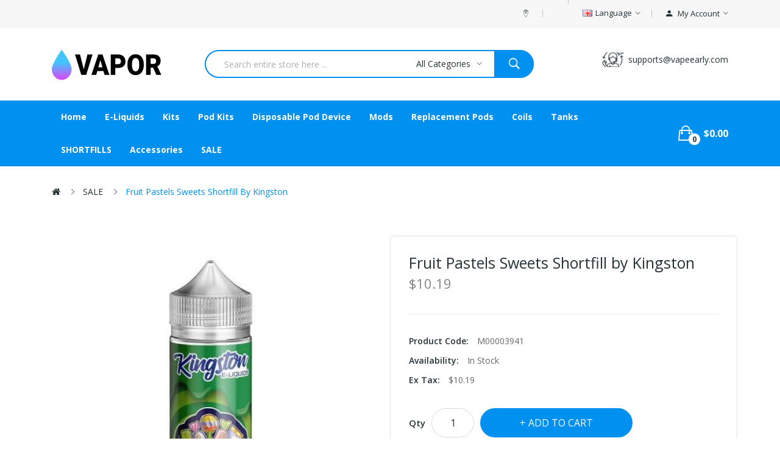

--- FILE ---
content_type: text/html; charset=utf-8
request_url: https://www.vapeearly.com/sale/fruit-pastels-sweets-shortfill-by-kingston
body_size: 12410
content:
<!DOCTYPE html>
<!--[if IE]><![endif]-->
<!--[if IE 8 ]><html dir="ltr" lang="en" class="ie8"><![endif]-->
<!--[if IE 9 ]><html dir="ltr" lang="en" class="ie9"><![endif]-->
<!--[if (gt IE 9)|!(IE)]><!-->
<html dir="ltr" lang="en">
<!--<![endif]-->
<head prefix="og:http://ogp.me/ns# fb:http://ogp.me/ns/fb# product:http://ogp.me/ns/product#">
<meta charset="UTF-8" />
<meta name="viewport" content="width=device-width, initial-scale=1">
<meta http-equiv="X-UA-Compatible" content="IE=edge">
<title>Fruit Pastels Sweets Shortfill by Kingston</title>
<base href="https://www.vapeearly.com/" />
<meta name="description" content="Fruit Pastels Shortfill 100ml E liquid by Kingston Try the irresistible taste of a childhood favourite. A chewy, fruity-flavoured sweet bottled up.  This e liquid is 70VG and 30PG, It gives the best result when used with subohm kits. Each 100ml shortfil" />
<meta name="keywords" content="Fruit Pastels Sweets Shortfill by Kingston, DISPOSABLE VAPE, VAPE KITS, VAPE POD KITS, VAPE COILS, VAPE PODS, VAPE TANKS, VAPE MODS, VAPE ACCESSORIES, E-LIQUIDS, SHORTFILLS" />
<link href="catalog/view/javascript/bootstrap/css/bootstrap.min.css" rel="stylesheet" media="screen" />
<link href="catalog/view/javascript/jquery/magnific/magnific-popup.css" type="text/css" rel="stylesheet" media="screen" />
<link href="catalog/view/javascript/jquery/datetimepicker/bootstrap-datetimepicker.min.css" type="text/css" rel="stylesheet" media="screen" />
<link href="catalog/view/theme/tt_drama1/stylesheet/plaza/product/zoom.css" type="text/css" rel="stylesheet" media="screen" />
<link href="catalog/view/javascript/jquery/swiper/css/swiper.min.css" type="text/css" rel="stylesheet" media="screen" />
<link href="catalog/view/javascript/plaza/cloudzoom/css/cloud-zoom.css" type="text/css" rel="stylesheet" media="screen" />
<link href="catalog/view/theme/default/stylesheet/plaza/swatches/swatches.css" type="text/css" rel="stylesheet" media="screen" />
<link href="catalog/view/javascript/jquery/swiper/css/swiper.min.css" rel="stylesheet" type="text/css" />
<!-- icon font -->
<link href="catalog/view/javascript/font-awesome/css/font-awesome.min.css" rel="stylesheet" type="text/css" />
<link href="catalog/view/javascript/ionicons/css/ionicons.css" rel="stylesheet" type="text/css" />
<!-- end icon font -->
<!-- end -->
<link href="catalog/view/theme/tt_drama1/stylesheet/stylesheet.css" rel="stylesheet">
<link href="catalog/view/theme/tt_drama1/stylesheet/plaza/header/header1.css" rel="stylesheet">
<link href="catalog/view/theme/tt_drama1/stylesheet/plaza/theme.css" rel="stylesheet">
<script src="catalog/view/javascript/jquery/jquery-2.1.1.min.js" ></script>
<script src="catalog/view/javascript/jquery/swiper/js/swiper.min.js" ></script>
<script src="catalog/view/javascript/jquery/magnific/jquery.magnific-popup.min.js" ></script>
<script src="catalog/view/javascript/jquery/datetimepicker/moment/moment.min.js" ></script>
<script src="catalog/view/javascript/jquery/datetimepicker/moment/moment-with-locales.min.js" ></script>
<script src="catalog/view/javascript/jquery/datetimepicker/bootstrap-datetimepicker.min.js" ></script>
<script src="catalog/view/javascript/jquery/swiper/js/swiper.jquery.js" ></script>
<script src="catalog/view/javascript/plaza/cloudzoom/cloud-zoom.1.0.2.min.js" ></script>
<script src="catalog/view/javascript/plaza/cloudzoom/zoom.js" ></script>
<script src="catalog/view/javascript/plaza/swatches/swatches.js" ></script>
<script src="catalog/view/javascript/plaza/ultimatemenu/menu.js" ></script>
<script src="catalog/view/javascript/plaza/newsletter/mail.js" ></script>
<script src="catalog/view/javascript/common.js" ></script>

        <link rel="alternate" href="https://www.vapeearly.com/sale/fruit-pastels-sweets-shortfill-by-kingston" hreflang="en"/>

      
<link href="https://www.vapeearly.com/fruit-pastels-sweets-shortfill-by-kingston" rel="canonical" />
<link href="https://www.vapeearly.com/image/catalog/cart.png" rel="icon" />
  <!-- Quick view -->
      <script src="catalog/view/javascript/plaza/cloudzoom/cloud-zoom.1.0.2.min.js" ></script>
    <script src="catalog/view/javascript/plaza/cloudzoom/zoom.js" ></script>
    <script src="catalog/view/javascript/plaza/quickview/quickview.js" ></script>
    <link href="catalog/view/theme/tt_drama1/stylesheet/plaza/quickview/quickview.css" rel="stylesheet" type="text/css" />
    <!-- General -->
  <!-- Sticky Menu -->
  	<script >
	 $(document).ready(function () {	
		var height_box_scroll = $('.scroll-fix').outerHeight(true);
	  $(window).scroll(function () {
		if ($(this).scrollTop() > 800) {
			$('.scroll-fix').addClass("scroll-fixed");
			$('body').css('padding-top',height_box_scroll);
		} else {
			$('.scroll-fix').removeClass("scroll-fixed");
			$('body').css('padding-top',0);
		}
	  });
	});
	</script>
    <!-- Scroll Top -->
      <script>
      $("#back-top").hide();
      $(function () {
        $(window).scroll(function () {
          if ($(this).scrollTop() > $('body').height()/3) {
            $('#back-top').fadeIn();
          } else {
            $('#back-top').fadeOut();
          }
        });
        $('#back-top').click(function () {
          $('body,html').animate({scrollTop: 0}, 800);
          return false;
        });
      });
    </script>
    <!-- Advance -->
      <!-- Bootstrap Js -->
  <script src="catalog/view/javascript/bootstrap/js/bootstrap.min.js" ></script>
</head>
<body class="product-product">
<div class="wrapper">
  <div id="back-top"><i class="ion-chevron-up"></i></div>
<div id="header">	
	<nav id="top" class="fluid-width">
	  <div class="container">
		<div class="box-inner">
			<ul class="box-top box-top-left pull-left">
				
				<li class="header-welcome"><p><span></span></p></li>
			</ul>
			<ul class="box-top box-top-right pull-right">
				<li><a href="https://www.vapeearly.com/index.php?route=information/contact" title=""><i class="ion-ios-location-outline icons"></i> <span class="hidden-xs"></span></a></li>
				<!--li><a href="https://www.vapeearly.com/index.php?route=checkout/checkout" title="Checkout"><i class="icon-trophy icons"></i> <span class="hidden-xs">Checkout</span></a></li-->
				<li class="currency">
								   
								</li>
				<li class="language">
				  <form action="https://www.vapeearly.com/index.php?route=common/language/language" method="post" enctype="multipart/form-data" id="form-language" class="header-dropdown">
    <div class="btn-group">
      <button class="btn btn-link dropdown-toggle" data-toggle="dropdown">
             
      <img src="catalog/language/en-gb/en-gb.png" alt="English" title="English">
                  <span class="hidden-xs">Language</span>&nbsp;<i class="icon-right ion-ios-arrow-down"></i></button>
      <ul class="dropdown-menu">
                <li>
          <button class="btn btn-link btn-block language-select" type="button" name="en-gb"><img src="catalog/language/en-gb/en-gb.png" alt="English" title="English" /> English</button>
        </li>
              </ul>
    </div>
    <input type="hidden" name="code" value="" />
    <input type="hidden" name="redirect" value="product/product&path=5&product_id=3942" />
  </form>

				</li>
				<li id="top-links" class="nav header-dropdown">
				  <ul class="list-inline">
					<li class="dropdown"><a href="https://www.vapeearly.com/index.php?route=account/account" title="My Account" class="dropdown-toggle" data-toggle="dropdown"><i class="ion-android-person icons"></i> <span class="hidden-xs">My Account</span> <i class="icon-right ion-ios-arrow-down"></i></a>
					  <ul class="dropdown-menu dropdown-menu-right pt-account">
												<li><a id="pt-register-link" href="https://www.vapeearly.com/index.php?route=account/register">Register</a></li>
						<li><a id="pt-login-link" href="https://www.vapeearly.com/index.php?route=account/login">Login</a></li>
											  </ul>
					</li>
				  </ul>
				</li>
				<!--li><a href="https://www.vapeearly.com/index.php?route=checkout/cart" title="Shopping Cart"><i class="fa fa-shopping-cart"></i> <span>Shopping Cart</span></a></li-->
				
			</ul>
		</div>
	  </div>
	</nav>
	<header class="scroll-fix ">
		<div class="header-middle">	
			<div class="container">
				<div class="box-inner">
					<div class="box-inner-inner">
						<div class="col-logo">
							<style>
    #pt-menu-6041 .pt-menu-bar {
        background: #FFFFFF;
        color: #253237;
		padding: 0px 0px 0px 0px;
    }
    #pt-menu-6041.pt-menu-bar {
        background: #FFFFFF;
        color: #253237;
    }
    #pt-menu-6041 .ul-top-items .li-top-item .a-top-link {
		background: #FFFFFF;
		padding: 5px 0px 5px 0px;
		color: #253237;
        font-size: 1.4rem;
        text-transform: capitalize;
        font-weight: 700;
    }
    #pt-menu-6041 .ul-top-items .li-top-item:hover .a-top-link,#pt-menu-6041 .ul-top-items .li-top-item:hover .a-top-link i, #pt-menu-6041 .ul-top-items .li-top-item.active .a-top-link{
        color: #0090F0;
        font-weight: 700;
		background: #FFFFFF;
    }
	#pt-menu-6041 .ul-top-items .li-top-item > a > span:after {background: #0090F0;}
    #pt-menu-6041 .mega-menu-container {
        
        background: #FFFFFF;
        padding: 0px 0px 0px 0px;
    }
	#pt-menu-6041 .mega-menu-container .a-mega-second-link {
		color: #FFFFFF;
		font-size: 1.4rem;
		text-transform: none;
		font-weight: 300;
	}
	#pt-menu-6041 .mega-menu-container .a-mega-second-link:hover {
		color: #FFFFFF;
		font-weight: 300;
	}
	#pt-menu-6041 .mega-menu-container .a-mega-third-link {
		color: #FFFFFF;
		font-size: 1.4rem;
		text-transform: none;
		font-weight: 300;
	}
	#pt-menu-6041 .mega-menu-container .a-mega-third-link:hover {
		color: #FFFFFF;
		font-weight: 300;
	}
    #pt-menu-6041 .ul-second-items .li-second-items {
        background: #FFFFFF;
        color: #253237;
    }
    #pt-menu-6041 .ul-second-items .li-second-items:hover, #pt-menu-6041 .ul-second-items .li-second-items.active {
        background: #FFFFFF;
        color: #0090F0;
    }
    #pt-menu-6041 .ul-second-items .li-second-items .a-second-link {
        color: #253237;
        font-size: 1.3rem;
        text-transform: capitalize;
        font-weight: 600;
    }
    #pt-menu-6041 .ul-second-items .li-second-items .a-second-link:hover,#pt-menu-6041 .ul-second-items .li-second-items:hover .a-second-link, #pt-menu-6041 .ul-second-items .li-second-items.active .a-second-link {
        color: #0090F0;
        font-weight: 600;
    }
    #pt-menu-6041 .ul-third-items .li-third-items {
        background: #FFFFFF;
    }
    #pt-menu-6041 .ul-third-items .li-third-items:hover, #pt-menu-6041 .ul-third-items .li-third-items.active {
        background: #FFFFFF;
    }
    #pt-menu-6041 .ul-third-items .li-third-items .a-third-link {
        color: #253237;
        font-size: 1.3rem;
        text-transform: capitalize;
        font-weight: 400;
    }
    #pt-menu-6041 .ul-third-items .li-third-items .a-third-link:hover, #pt-menu-6041 .ul-third-items .li-third-items.active .a-third-link {
        color: #0090F0;
        font-weight: 400;
    }
</style>
    
        
            <div class="pt-menu mobile-menu hidden-lg  " id="pt-menu-6041">
            
                            <input type="hidden" id="menu-effect-6041" class="menu-effect" value="none" />
                <div class="pt-menu-bar">
                    <i class="ion-android-menu" aria-hidden="true"></i>
                    <i class="ion-android-close" aria-hidden="true"></i>
                </div>
                <ul class="ul-top-items">
                    <li class="menu-mobile-title"><h3>Mobile Menu</h3></li>
					                                                    <li class="li-top-item ">
                                                                    <a class="a-top-link a-item" href="https://www.vapeearly.com">
                                                                                                                            <span>Home</span>
                                                                            </a>
                                                                                                                                </li>
                                                                                                <li class="li-top-item ">
                                                                    <a class="a-top-link a-item" href="https://www.vapeearly.com/e-liquids">
                                                                                                                            <span>E-liquids</span>
                                                                            </a>
                                                                                                                                </li>
                                                                                                <li class="li-top-item ">
                                                                    <a class="a-top-link a-item" href="https://www.vapeearly.com/kits">
                                                                                                                            <span>Kits</span>
                                                                            </a>
                                                                                                                                </li>
                                                                                                <li class="li-top-item ">
                                                                    <a class="a-top-link a-item" href="https://www.vapeearly.com/pod-kits">
                                                                                                                            <span>Pod Kits</span>
                                                                            </a>
                                                                                                                                </li>
                                                                                                <li class="li-top-item ">
                                                                    <a class="a-top-link a-item" href="https://www.vapeearly.com/disposable-pod-device">
                                                                                                                            <span>Disposable Pod Device</span>
                                                                            </a>
                                                                                                                                </li>
                                                                                                <li class="li-top-item ">
                                                                    <a class="a-top-link a-item" href="https://www.vapeearly.com/mods">
                                                                                                                            <span>Mods</span>
                                                                            </a>
                                                                                                                                </li>
                                                                                                <li class="li-top-item ">
                                                                    <a class="a-top-link a-item" href="https://www.vapeearly.com/replacement-pods">
                                                                                                                            <span>Replacement Pods</span>
                                                                            </a>
                                                                                                                                </li>
                                                                                                <li class="li-top-item ">
                                                                    <a class="a-top-link a-item" href="https://www.vapeearly.com/coils">
                                                                                                                            <span>Coils</span>
                                                                            </a>
                                                                                                                                </li>
                                                                                                <li class="li-top-item ">
                                                                    <a class="a-top-link a-item" href="https://www.vapeearly.com/tanks">
                                                                                                                            <span>Tanks</span>
                                                                            </a>
                                                                                                                                </li>
                                                                                                <li class="li-top-item ">
                                                                    <a class="a-top-link a-item" href="https://www.vapeearly.com/shortfills">
                                                                                                                            <span>SHORTFILLS</span>
                                                                            </a>
                                                                                                                                </li>
                                                                                                <li class="li-top-item ">
                                                                    <a class="a-top-link a-item" href="https://www.vapeearly.com/accessories">
                                                                                                                            <span>Accessories</span>
                                                                            </a>
                                                                                                                                </li>
                                                                                                <li class="li-top-item ">
                                                                    <a class="a-top-link a-item" href="https://www.vapeearly.com/sale">
                                                                                                                            <span>SALE</span>
                                                                            </a>
                                                                                                                                </li>
                                                            </ul>
                    </div>
    
				
							<div id="logo">
							<a href="https://www.vapeearly.com"><img src="https://www.vapeearly.com/image/catalog/logo/logo.png" title="" alt="" class="img-responsive" /></a>							</div>
						</div>
						<div class="header-phone">
							<div class="inner">
								<div class="inner-inner">
									<p></p>
									<span>supports@vapeearly.com</span>
								</div>
							</div>
						</div>
					</div>
					<div class="col-search"><div id="search-by-category">
    <div class="dropdown-toggle search-button" data-toggle="dropdown"></div>
	<div class="dropdown-menu search-content" >
		<div class="search-container">
			<div class="categories-container">
				<div class="hover-cate">
					<div class="text-selected">
						<div class="cate-selected" data-value="0"><span>All Categories</span><i class="ion-ios-arrow-down"></i></div>
					</div>
					<ul class="cate-items">
						<li class="item-cate" data-value="0">All Categories</li>
																					<li data-value="10" class="item-cate">Accessories</li>
																																			<li data-value="3" class="item-cate">Coils</li>
																																			<li data-value="8" class="item-cate">Disposable Pod Device</li>
																																			<li data-value="1" class="item-cate">E-liquids</li>
																																			<li data-value="4" class="item-cate">Kits</li>
																																			<li data-value="11" class="item-cate">Mods</li>
																																			<li data-value="9" class="item-cate">Pod Kits</li>
																																			<li data-value="7" class="item-cate">Replacement Pods</li>
																																			<li data-value="5" class="item-cate">SALE</li>
																																			<li data-value="2" class="item-cate">SHORTFILLS</li>
																																			<li data-value="6" class="item-cate">Tanks</li>
																									</ul>
				</div>
			</div>
			<input type="text" name="search" id="text-search" value="" placeholder="Search entire store here ..." class=""  />
			<div id="sp-btn-search" class="">
				<button type="button" id="btn-search-category" class="btn btn-default btn-lg">
					<span class="hidden-xs">Search</span>
				</button>
			</div>
			<div class="search-ajax">
				<div class="ajax-loader-container" style="display: none;">
					<img src="https://www.vapeearly.com/image/catalog/ajax-loader.gif" alt="search-ajax" class="ajax-load-img" width="30" height="30" />
				</div>
				<div class="ajax-result-container">
					<!-- Content of search results -->
				</div>
			</div>
			<input type="hidden" id="ajax-search-enable" value="1" />
		</div>
	
		
	</div>
</div>

<script >
    $(document).ready(function () {
        var flag = false;
        var ajax_search_enable = $('#ajax-search-enable').val();

        var current_cate_value = $('ul.cate-items li.selected').data('value');
        var current_cate_text = $('ul.cate-items li.selected').html();

        $('.cate-selected').attr('data-value', current_cate_value);
        $('.cate-selected span').html(current_cate_text);

        $('.hover-cate .text-selected').click(function () {
            $( ".cate-items" ).toggle("slow");
        });

        $('.ajax-result-container').hover(
            function() {
                flag = true;
            },
            function() {
                flag = false;
            }
        );

        $('.hover-cate').hover(
            function() {
                flag = true;
            },
            function() {
                flag = false;
            }
        );

        $('#search-by-category').focusout(function() {
            if(flag == true) {
                $('.ajax-result-container').show();
            } else {
                $('.ajax-result-container').hide();
            }
        });

        $('#search-by-category').focusin(function() {
            $('.ajax-result-container').show();
        });

        $('#btn-search-category').click(function () {
            var url = 'https://www.vapeearly.com/index.php?route=product/search';
            var text_search = $('#text-search').val();
            if(text_search) {
                url += '&search=' + encodeURIComponent(text_search);
            }

            var category_search = $('.cate-selected').attr("data-value");
            if(category_search) {
                url += '&category_id=' + encodeURIComponent(category_search);
            }

            location = url;
        });

        if(ajax_search_enable == '1') {
            $('#text-search').keyup(function(e) {
                var text_search = $(this).val();
                var cate_search = $('.cate-selected').attr("data-value");
                if(text_search != null && text_search != '') {
                    ajaxSearch(text_search, cate_search);
                } else {
                    $('.ajax-result-container').html('');
                    $('.ajax-loader-container').hide();
                }
            });

            $('ul.cate-items li.item-cate').click(function() {
                var cate_search = $(this).data('value');
                var text_search = $('#text-search').val();
                $('.cate-selected').attr('data-value', cate_search);
                $('.cate-selected span').html($(this).html());
                if(text_search != null && text_search != '') {
                    ajaxSearch(text_search, cate_search);
                } else {
                    $('.ajax-result-container').html('');
                    $('.ajax-loader-container').hide();
                }
                $( ".cate-items" ).hide();
                $('#text-search').focus();
            });
        }

        function ajaxSearch(text_search, cate_search) {
            $.ajax({
                url         : 'https://www.vapeearly.com/index.php?route=extension/module/ptsearch/ajaxSearch',
                type        : 'post',
                data        : { text_search : text_search, cate_search : cate_search },
                beforeSend  : function () {
                    $('.ajax-loader-container').show();
                },
                success     : function(json) {
                    if(json['success'] == true) {
                        $('.ajax-result-container').html(json['result_html']);
                        $('.ajax-loader-container').hide();
                    }
                }
            });
        }

    });
</script></div>
				</div>
			</div>
		</div>
		<div class="header-bottom">
			<div class="container">
				<div class="top-menu">
					<div class="col-hoz"><style>
    #pt-menu-2397 .pt-menu-bar {
        background: #FFFFFF;
        color: #FFFFFF;
		padding: 0px 0px 0px 0px;
    }
    #pt-menu-2397.pt-menu-bar {
        background: #FFFFFF;
        color: #FFFFFF;
    }
    #pt-menu-2397 .ul-top-items .li-top-item .a-top-link {
		background: #FFFFFF;
		padding: 15px 20px 15px 20px;
		color: #FFFFFF;
        font-size: 1.4rem;
        text-transform: capitalize;
        font-weight: 700;
    }
    #pt-menu-2397 .ul-top-items .li-top-item:hover .a-top-link,#pt-menu-2397 .ul-top-items .li-top-item:hover .a-top-link i, #pt-menu-2397 .ul-top-items .li-top-item.active .a-top-link{
        color: #FFFFFF;
        font-weight: 700;
		background: #FFFFFF;
    }
	#pt-menu-2397 .ul-top-items .li-top-item > a > span:after {background: #FFFFFF;}
    #pt-menu-2397 .mega-menu-container {
        
        background: #FFFFFF;
        padding: 12px 30px 30px 30px;
    }
	#pt-menu-2397 .mega-menu-container .a-mega-second-link {
		color: #253237;
		font-size: 1.4rem;
		text-transform: capitalize;
		font-weight: 700;
	}
	#pt-menu-2397 .mega-menu-container .a-mega-second-link:hover {
		color: #0090F0;
		font-weight: 700;
	}
	#pt-menu-2397 .mega-menu-container .a-mega-third-link {
		color: #333333;
		font-size: 1.4rem;
		text-transform: capitalize;
		font-weight: 400;
	}
	#pt-menu-2397 .mega-menu-container .a-mega-third-link:hover {
		color: #0090F0;
		font-weight: 400;
	}
    #pt-menu-2397 .ul-second-items .li-second-items {
        background: #FFFFFF;
        color: #253237;
    }
    #pt-menu-2397 .ul-second-items .li-second-items:hover, #pt-menu-2397 .ul-second-items .li-second-items.active {
        background: #FFFFFF;
        color: #0090F0;
    }
    #pt-menu-2397 .ul-second-items .li-second-items .a-second-link {
        color: #253237;
        font-size: 1.4rem;
        text-transform: capitalize;
        font-weight: 700;
    }
    #pt-menu-2397 .ul-second-items .li-second-items .a-second-link:hover,#pt-menu-2397 .ul-second-items .li-second-items:hover .a-second-link, #pt-menu-2397 .ul-second-items .li-second-items.active .a-second-link {
        color: #0090F0;
        font-weight: 700;
    }
    #pt-menu-2397 .ul-third-items .li-third-items {
        background: #FFFFFF;
    }
    #pt-menu-2397 .ul-third-items .li-third-items:hover, #pt-menu-2397 .ul-third-items .li-third-items.active {
        background: #FFFFFF;
    }
    #pt-menu-2397 .ul-third-items .li-third-items .a-third-link {
        color: #888888;
        font-size: 1.4rem;
        text-transform: capitalize;
        font-weight: 400;
    }
    #pt-menu-2397 .ul-third-items .li-third-items .a-third-link:hover, #pt-menu-2397 .ul-third-items .li-third-items.active .a-third-link {
        color: #0090F0;
        font-weight: 400;
    }
</style>
            <div class="pt-menu horizontal-menu pt-menu-bar visible-lg  " id="pt-menu-2397">
            
                            <input type="hidden" id="menu-effect-2397" class="menu-effect" value="none" />
                <ul class="ul-top-items">
                                                                        <li class="li-top-item left " style="float: left">
                                                                    <a class="a-top-link" href="https://www.vapeearly.com">
                                                                                                                            <span>Home</span>
                                                                                                                    </a>
                                                                                            </li>
                                                                                                <li class="li-top-item left " style="float: left">
                                                                    <a class="a-top-link" href="https://www.vapeearly.com/e-liquids">
                                                                                                                            <span>E-liquids</span>
                                                                                                                    </a>
                                                                                            </li>
                                                                                                <li class="li-top-item left " style="float: left">
                                                                    <a class="a-top-link" href="https://www.vapeearly.com/kits">
                                                                                                                            <span>Kits</span>
                                                                                                                    </a>
                                                                                            </li>
                                                                                                <li class="li-top-item left " style="float: left">
                                                                    <a class="a-top-link" href="https://www.vapeearly.com/pod-kits">
                                                                                                                            <span>Pod Kits</span>
                                                                                                                    </a>
                                                                                            </li>
                                                                                                <li class="li-top-item left " style="float: left">
                                                                    <a class="a-top-link" href="https://www.vapeearly.com/disposable-pod-device">
                                                                                                                            <span>Disposable Pod Device</span>
                                                                                                                    </a>
                                                                                            </li>
                                                                                                <li class="li-top-item left " style="float: left">
                                                                    <a class="a-top-link" href="https://www.vapeearly.com/mods">
                                                                                                                            <span>Mods</span>
                                                                                                                    </a>
                                                                                            </li>
                                                                                                <li class="li-top-item left " style="float: left">
                                                                    <a class="a-top-link" href="https://www.vapeearly.com/replacement-pods">
                                                                                                                            <span>Replacement Pods</span>
                                                                                                                    </a>
                                                                                            </li>
                                                                                                <li class="li-top-item left " style="float: left">
                                                                    <a class="a-top-link" href="https://www.vapeearly.com/coils">
                                                                                                                            <span>Coils</span>
                                                                                                                    </a>
                                                                                            </li>
                                                                                                <li class="li-top-item left " style="float: left">
                                                                    <a class="a-top-link" href="https://www.vapeearly.com/tanks">
                                                                                                                            <span>Tanks</span>
                                                                                                                    </a>
                                                                                            </li>
                                                                                                <li class="li-top-item left " style="float: left">
                                                                    <a class="a-top-link" href="https://www.vapeearly.com/shortfills">
                                                                                                                            <span>SHORTFILLS</span>
                                                                                                                    </a>
                                                                                            </li>
                                                                                                <li class="li-top-item left " style="float: left">
                                                                    <a class="a-top-link" href="https://www.vapeearly.com/accessories">
                                                                                                                            <span>Accessories</span>
                                                                                                                    </a>
                                                                                            </li>
                                                                                                <li class="li-top-item left " style="float: left">
                                                                    <a class="a-top-link" href="https://www.vapeearly.com/sale">
                                                                                                                            <span>SALE</span>
                                                                                                                    </a>
                                                                                            </li>
                                                            </ul>
                    </div>
    
        
    
</div>
					<div class="col-cart">
						<div class="inner">
							<!--a href="https://www.vapeearly.com/index.php?route=account/wishlist" id="wishlist-total" ><span><span class="text-wishlist">Wish List</span> <span class="txt-count">0</span></span></a-->
							<div id="cart" class="btn-group btn-block">
  <button type="button" data-toggle="dropdown" data-loading-text="Loading..." class="btn btn-inverse btn-block btn-lg dropdown-toggle"><span id="cart-total"><span class="txt-count">0</span><span class="text-item"> My Cart </span><span class="text-cart">$0.00</span></span></button>
  <ul class="dropdown-menu pull-right">
	    <li>
      <span class="cart-dropdown-menu-close"><i class="ion-android-close"></i></span>
	  <p class="text-center">Your shopping cart is empty!</p>
    </li>
      </ul>
</div>
						</div>
					</div>
				</div>
			</div>
		</div>
	</header>
</div>
<div id="product-product" class="container">
    <ul class="breadcrumb">
                    <li><a href="https://www.vapeearly.com"><i class="fa fa-home"></i></a></li>
                    <li><a href="https://www.vapeearly.com/sale">SALE</a></li>
                    <li><a href="https://www.vapeearly.com/sale/fruit-pastels-sweets-shortfill-by-kingston">Fruit Pastels Sweets Shortfill by Kingston</a></li>
            </ul>
    <div class="row">
                                    <div id="content" class="col-sm-12">
			<div class="product-details">	
				<div class="row"> 																<div class="col-sm-6 col-lg-6 product-image-details">
													<input type="hidden" id="check-use-zoom" value="1" />
							<input type="hidden" id="light-box-position" value="1" />
							<input type="hidden" id="product-identify" value="3942" />
							<div class="lightbox-container"></div>
															<div class="product-zoom-image">
																			<a href="https://www.vapeearly.com/image/cache/catalog/Products/2021102616083528-800x800.jpg" class="cloud-zoom main-image" id="product-cloud-zoom" style="width: 800px; height: 800px;"
										   rel=" showTitle: false ,
												zoomWidth:800,zoomHeight:800,
												 position:'inside', adjustX: 0 ">
											<img src="https://www.vapeearly.com/image/cache/catalog/Products/2021102616083528-800x800.jpg" title="Fruit Pastels Sweets Shortfill by Kingston" alt="Fruit Pastels Sweets Shortfill by Kingston" />
										</a>
																	</div>
								<div class="additional-container">
									<div class="swiper-viewport">
										<div class="additional-images swiper-container">
											<div class="swiper-wrapper">
																							</div>
										</div>
										<div class="swiper-pager">
											<div class="swiper-button-next additional-button-next"></div>
											<div class="swiper-button-prev additional-button-prev"></div>
										</div>
									</div>
								</div>
																			
					</div>
																					<div class="col-sm-6 col-lg-6 product-info-details">
						<div class="inner">
						<h1>Fruit Pastels Sweets Shortfill by Kingston</h1>
																									
						
													<p class="price">
																	$10.19
															</p>
							
																			<ul class="list-unstyled">
														<li>Product Code: <span>M00003941</span></li>
														<li>Availability: <span>In Stock</span></li>
															<li>Ex Tax: <span>$10.19</span></li>
																											</ul>
						
						<div id="product"> 																						<div class="form-group">
									<label class="control-label" for="input-quantity">Qty</label>
									<input type="text" name="quantity" value="1" size="2" id="input-quantity" class="form-control" />
									<input type="hidden" name="product_id" value="3942" />
									<button type="button" id="button-cart" data-loading-text="Loading..." class="btn btn-primary btn-lg btn-block">Add to Cart</button>
									
																			<div class="btn-group">
																							<button type="button"  class="btn btn-default btn-wishlist" title="Add to Wish List" onclick="wishlist.add('3942');">Add to Wish List</button>
																																		<button type="button"  class="btn btn-default btn-compare" title="Compare this Product" onclick="compare.add('3942');">Compare this Product</button>
																					</div>
																		
								</div>
																					</div>
						
													
						</div>
					</div>
				</div>
			</div>
			<div class="product-info-details-more">
				<div class="inner">
					<ul class="nav nav-tabs">
						<li class="active"><a href="#tab-description" data-toggle="tab">Description</a></li>
																			<li><a href="#tab-review" data-toggle="tab">Reviews (0)</a></li>
											</ul>
					<div class="tab-content">
						<div class="tab-pane active" id="tab-description"><p>Fruit Pastels Shortfill 100ml E liquid by Kingston <span><span>Try the irresistible taste of a childhood favourite. A chewy, fruity-flavoured sweet bottled up. </span></span></p><p>This e liquid is 70VG and 30PG, It gives the best result when used with subohm kits.<br></p><p><span><br>Each 100ml shortfill has 0mg e-liquid and space for a 20ml nicotine booster shot to experience the optimal pleasure. If you want to prepare 120ml of 3mg e-liquid then add two 18mg 10ml nicotine shot.<br><br>Includes:<br><br>A 120ml bottle containing 100ml e-liquid<br>0mg nicotine<br>Space for a 20ml nicotine shot<br>70VG / 30PG</span></p></div>
																			<div class="tab-pane" id="tab-review">
								<form class="form-horizontal" id="form-review">
									<div id="review"></div>
									<h2>Write a review</h2>
																			<div class="form-group required">
											<div class="col-sm-12">
												<label class="control-label" for="input-name">Your Name</label>
												<input type="text" name="name" value="" id="input-name" class="form-control" />
											</div>
										</div>
										<div class="form-group required">
											<div class="col-sm-12">
												<label class="control-label" for="input-review">Your Review</label>
												<textarea name="text" rows="5" id="input-review" class="form-control"></textarea>
												<div class="help-block"><span class="text-danger">Note:</span> HTML is not translated!</div>
											</div>
										</div>
										<div class="form-group required">
											<div class="col-sm-12">
												<label class="control-label">Rating</label>
												&nbsp;&nbsp;&nbsp; Bad&nbsp;
												<input type="radio" name="rating" value="1" />
												&nbsp;
												<input type="radio" name="rating" value="2" />
												&nbsp;
												<input type="radio" name="rating" value="3" />
												&nbsp;
												<input type="radio" name="rating" value="4" />
												&nbsp;
												<input type="radio" name="rating" value="5" />
												&nbsp;Good</div>
										</div>
										
										<div class="buttons clearfix">
											<div class="pull-right">
												<button type="button" id="button-review" data-loading-text="Loading..." class="btn btn-primary">Continue</button>
											</div>
										</div>
																	</form>
							</div>
											</div>
				</div>
			</div>
            </div>
        </div>
</div>

	<div class="container">	
		<div class="related-products nav-style-2">	
			<div class="related-module products-container">
				<div class="block-title">
										<h3><span>Related Products</span></h3>
											<p>Add related products to weekly line up</p>
									</div>
				<div class="pt-content">
					<div class="swiper-viewport">
						<div class="swiper-container related-slides">
							<div class="swiper-wrapper">
																	<div class="product-thumb transition swiper-slide">
										<div class="grid-style">
											<div class="product-item">
												<div class="image">
													<a href="https://www.vapeearly.com/vanilla-fudge-sweets-shortfill-by-kingston"><img src="https://www.vapeearly.com/image/cache/catalog/Products/2021102616030897-370x370.jpg" alt="Vanilla Fudge Sweets Shortfill  by Kingston" title="Vanilla Fudge Sweets Shortfill  by Kingston" class="img-responsive" /></a>
													<div class="button-group">
														<div class="inner">
															<button class="button-wishlist" type="button"  title="Add to Wish List" onclick="wishlist.add('3521');"><span>Add to Wish List</span></button>
															<button class="button-compare" type="button"  title="Compare this Product" onclick="compare.add('3521');"><span>Compare this Product</span></button>
															<button class="button-quickview" type="button"  title="Quick View" onclick="ptquickview.ajaxView('https://www.vapeearly.com/vanilla-fudge-sweets-shortfill-by-kingston')"><span>Quick View</span></button>
														</div>
													</div>
												</div>
												<div class="caption">
													<div class="inner">
																												
														<h4><a href="https://www.vapeearly.com/vanilla-fudge-sweets-shortfill-by-kingston">Vanilla Fudge Sweets Shortfill  by Kingston</a></h4>
															
														
																													<p class="price"> 																	$10.19
																																 <span class="price-tax">Ex Tax: $10.19</span>  </p>
																												<div class="box-cart"><button class="button-cart" type="button"  title="Add to Cart" onclick="cart.add('3521', '1');"><span>Add to Cart</span></button></div>
														<!--p>Vanilla Fudge Shortfill 100ml E liquid by Kingston A Childhood Classic. This Fudgelicious Flavour consists of Creamy Vanilla with Sweet Caramel Fudge. on inhale cream flavour and e..</p-->
														
													</div>
													
												</div>
											</div>
										</div>
									</div>
																	<div class="product-thumb transition swiper-slide">
										<div class="grid-style">
											<div class="product-item">
												<div class="image">
													<a href="https://www.vapeearly.com/jelly-snakes-sweets-shortfill-by-kingston"><img src="https://www.vapeearly.com/image/cache/catalog/Products/2021102616045156-370x370.jpg" alt="Jelly Snakes Sweets Shortfill by Kingston" title="Jelly Snakes Sweets Shortfill by Kingston" class="img-responsive" /></a>
													<div class="button-group">
														<div class="inner">
															<button class="button-wishlist" type="button"  title="Add to Wish List" onclick="wishlist.add('3690');"><span>Add to Wish List</span></button>
															<button class="button-compare" type="button"  title="Compare this Product" onclick="compare.add('3690');"><span>Compare this Product</span></button>
															<button class="button-quickview" type="button"  title="Quick View" onclick="ptquickview.ajaxView('https://www.vapeearly.com/jelly-snakes-sweets-shortfill-by-kingston')"><span>Quick View</span></button>
														</div>
													</div>
												</div>
												<div class="caption">
													<div class="inner">
																												
														<h4><a href="https://www.vapeearly.com/jelly-snakes-sweets-shortfill-by-kingston">Jelly Snakes Sweets Shortfill by Kingston</a></h4>
															
														
																													<p class="price"> 																	$10.19
																																 <span class="price-tax">Ex Tax: $10.19</span>  </p>
																												<div class="box-cart"><button class="button-cart" type="button"  title="Add to Cart" onclick="cart.add('3690', '1');"><span>Add to Cart</span></button></div>
														<!--p>Jelly Snakes Shortfill 100ml E liquid by Kingston A Sweet chewy mix of mixed fruit jelly.This e liquid is 70VG and 30PG, It gives the best result when used with subohm kits.Each 10..</p-->
														
													</div>
													
												</div>
											</div>
										</div>
									</div>
																	<div class="product-thumb transition swiper-slide">
										<div class="grid-style">
											<div class="product-item">
												<div class="image">
													<a href="https://www.vapeearly.com/raspberry-black-jack-sweets-shortfill-by-kingston"><img src="https://www.vapeearly.com/image/cache/catalog/Products/2021102616045225-370x370.jpg" alt="Raspberry Black Jack Sweets Shortfill by Kingston" title="Raspberry Black Jack Sweets Shortfill by Kingston" class="img-responsive" /></a>
													<div class="button-group">
														<div class="inner">
															<button class="button-wishlist" type="button"  title="Add to Wish List" onclick="wishlist.add('3691');"><span>Add to Wish List</span></button>
															<button class="button-compare" type="button"  title="Compare this Product" onclick="compare.add('3691');"><span>Compare this Product</span></button>
															<button class="button-quickview" type="button"  title="Quick View" onclick="ptquickview.ajaxView('https://www.vapeearly.com/raspberry-black-jack-sweets-shortfill-by-kingston')"><span>Quick View</span></button>
														</div>
													</div>
												</div>
												<div class="caption">
													<div class="inner">
																												
														<h4><a href="https://www.vapeearly.com/raspberry-black-jack-sweets-shortfill-by-kingston">Raspberry Black Jack Sweets Shortfill by Kingston</a></h4>
															
														
																													<p class="price"> 																	$10.19
																																 <span class="price-tax">Ex Tax: $10.19</span>  </p>
																												<div class="box-cart"><button class="button-cart" type="button"  title="Add to Cart" onclick="cart.add('3691', '1');"><span>Add to Cart</span></button></div>
														<!--p>Raspberry Black Jack Shortfill 100ml E liquid by Kingston Lover of Blackjack? Then this twist on the childhood classic is sure to mix it up for you. Made for an all day vape.This e..</p-->
														
													</div>
													
												</div>
											</div>
										</div>
									</div>
																	<div class="product-thumb transition swiper-slide">
										<div class="grid-style">
											<div class="product-item">
												<div class="image">
													<a href="https://www.vapeearly.com/strawberry-chews-sweets-shortfill-by-kingston"><img src="https://www.vapeearly.com/image/cache/catalog/Products/2021102616045399-370x370.jpg" alt="Strawberry Chews Sweets Shortfill by Kingston" title="Strawberry Chews Sweets Shortfill by Kingston" class="img-responsive" /></a>
													<div class="button-group">
														<div class="inner">
															<button class="button-wishlist" type="button"  title="Add to Wish List" onclick="wishlist.add('3693');"><span>Add to Wish List</span></button>
															<button class="button-compare" type="button"  title="Compare this Product" onclick="compare.add('3693');"><span>Compare this Product</span></button>
															<button class="button-quickview" type="button"  title="Quick View" onclick="ptquickview.ajaxView('https://www.vapeearly.com/strawberry-chews-sweets-shortfill-by-kingston')"><span>Quick View</span></button>
														</div>
													</div>
												</div>
												<div class="caption">
													<div class="inner">
																												
														<h4><a href="https://www.vapeearly.com/strawberry-chews-sweets-shortfill-by-kingston">Strawberry Chews Sweets Shortfill by Kingston</a></h4>
															
														
																													<p class="price"> 																	$10.19
																																 <span class="price-tax">Ex Tax: $10.19</span>  </p>
																												<div class="box-cart"><button class="button-cart" type="button"  title="Add to Cart" onclick="cart.add('3693', '1');"><span>Add to Cart</span></button></div>
														<!--p>Strawberry Chews hortfill 100ml E liquid by Kingston A sweet tasting strawberry chew without the jaw-ache.This e liquid is 70VG and 30PG, It gives the best result when used with su..</p-->
														
													</div>
													
												</div>
											</div>
										</div>
									</div>
																	<div class="product-thumb transition swiper-slide">
										<div class="grid-style">
											<div class="product-item">
												<div class="image">
													<a href="https://www.vapeearly.com/lemon-lime-100ml-shortfill-by-kingston-fantango"><img src="https://www.vapeearly.com/image/cache/catalog/Products/2021102616085050-370x370.jpg" alt="Lemon & Lime 100ml Shortfill by Kingston Fantango" title="Lemon & Lime 100ml Shortfill by Kingston Fantango" class="img-responsive" /></a>
													<div class="button-group">
														<div class="inner">
															<button class="button-wishlist" type="button"  title="Add to Wish List" onclick="wishlist.add('3959');"><span>Add to Wish List</span></button>
															<button class="button-compare" type="button"  title="Compare this Product" onclick="compare.add('3959');"><span>Compare this Product</span></button>
															<button class="button-quickview" type="button"  title="Quick View" onclick="ptquickview.ajaxView('https://www.vapeearly.com/lemon-lime-100ml-shortfill-by-kingston-fantango')"><span>Quick View</span></button>
														</div>
													</div>
												</div>
												<div class="caption">
													<div class="inner">
																												
														<h4><a href="https://www.vapeearly.com/lemon-lime-100ml-shortfill-by-kingston-fantango">Lemon & Lime 100ml Shortfill by Kingston Fantango</a></h4>
															
														
																													<p class="price"> 																	$10.19
																																 <span class="price-tax">Ex Tax: $10.19</span>  </p>
																												<div class="box-cart"><button class="button-cart" type="button"  title="Add to Cart" onclick="cart.add('3959', '1');"><span>Add to Cart</span></button></div>
														<!--p>Lemon Lime Fantango E Liquid 100ml by Kingston is everyone’s favourite holiday drink ! Tangy Lemons and Juicy Limes with a fizzy twist, will keep you vaping all day with this fanta..</p-->
														
													</div>
													
												</div>
											</div>
										</div>
									</div>
															</div>
						</div>
						<div class="swiper-pager">
							<div class="swiper-button-next related-button-next"></div>
							<div class="swiper-button-prev related-button-prev"></div>
						</div>
					</div>
				</div>
			</div>
		</div>
	</div>
<script type="text/javascript">
    $(".related-slides").swiper({
        spaceBetween: 0,
        nextButton: '.related-button-next',
        prevButton: '.related-button-prev',
        speed: 300,
        slidesPerView: 5,
        slidesPerColumn: 1,
		watchSlidesVisibility: true,
        autoplay: false,
        loop: false,
		// Responsive breakpoints
		breakpoints: {
			359: {
			  slidesPerView: 1
			},
			479: {
			  slidesPerView: 2
			},
			767: {
			  slidesPerView: 2
			},
			991: {
			  slidesPerView: 3
			  
			},
			1199: {
			  slidesPerView: 4
			  
			},
			1499: {
			  slidesPerView: 4
			  
			}
		}
    });
</script>
<script type="text/javascript"><!--
    $('select[name=\'recurring_id\'], input[name="quantity"]').change(function(){
        $.ajax({
            url: 'index.php?route=product/product/getRecurringDescription',
            type: 'post',
            data: $('input[name=\'product_id\'], input[name=\'quantity\'], select[name=\'recurring_id\']'),
            dataType: 'json',
            beforeSend: function() {
                $('#recurring-description').html('');
            },
            success: function(json) {
                $('.alert-dismissible, .text-danger').remove();

                if (json['success']) {
                    $('#recurring-description').html(json['success']);
                }
            }
        });
    });
    //--></script>
<script type="text/javascript"><!--
    $('#button-cart').on('click', function() {
        $.ajax({
            url: 'index.php?route=checkout/cart/add',
            type: 'post',
            data: $('#product input[type=\'text\'], #product input[type=\'hidden\'], #product input[type=\'radio\']:checked, #product input[type=\'checkbox\']:checked, #product select, #product textarea'),
            dataType: 'json',
            beforeSend: function() {
                $('#button-cart').button('loading');
            },
            complete: function() {
                $('#button-cart').button('reset');
            },
            success: function(json) {
                $('.alert-dismissible, .text-danger').remove();
                $('.form-group').removeClass('has-error');

                if (json['error']) {
                    if (json['error']['option']) {
                        for (i in json['error']['option']) {
                            var element = $('#input-option' + i.replace('_', '-'));

                            if (element.parent().hasClass('input-group')) {
                                element.parent().after('<div class="text-danger">' + json['error']['option'][i] + '</div>');
                            } else {
                                element.after('<div class="text-danger">' + json['error']['option'][i] + '</div>');
                            }
                        }
                    }

                    if (json['error']['recurring']) {
                        $('select[name=\'recurring_id\']').after('<div class="text-danger">' + json['error']['recurring'] + '</div>');
                    }

                    // Highlight any found errors
                    $('.text-danger').parent().addClass('has-error');
                }

                if (json['success']) {
                    $('#content').parent().before('<div class="alert alert-fix alert-success alert-dismissible">' + json['success'] + '<button type="button" class="close" data-dismiss="alert">&times;</button></div>');

                    $('#cart > button').html('<span id="cart-total">' + json['total'] + '</span>');

                    //$('html, body').animate({ scrollTop: 0 }, 'slow');

                    $('#cart > ul').load('index.php?route=common/cart/info ul li');
					//$('#cart').addClass("open");
                }
            },
            error: function(xhr, ajaxOptions, thrownError) {
                alert(thrownError + "\r\n" + xhr.statusText + "\r\n" + xhr.responseText);
            }
        });
    });
    //--></script>
<script type="text/javascript"><!--
    $('.date').datetimepicker({
        language: 'en-gb',
        pickTime: false
    });

    $('.datetime').datetimepicker({
        language: 'en-gb',
        pickDate: true,
        pickTime: true
    });

    $('.time').datetimepicker({
        language: 'en-gb',
        pickDate: false
    });

    $('button[id^=\'button-upload\']').on('click', function() {
        var node = this;

        $('#form-upload').remove();

        $('body').prepend('<form enctype="multipart/form-data" id="form-upload" style="display: none;"><input type="file" name="file" /></form>');

        $('#form-upload input[name=\'file\']').trigger('click');

        if (typeof timer != 'undefined') {
            clearInterval(timer);
        }

        timer = setInterval(function() {
            if ($('#form-upload input[name=\'file\']').val() != '') {
                clearInterval(timer);

                $.ajax({
                    url: 'index.php?route=tool/upload',
                    type: 'post',
                    dataType: 'json',
                    data: new FormData($('#form-upload')[0]),
                    cache: false,
                    contentType: false,
                    processData: false,
                    beforeSend: function() {
                        $(node).button('loading');
                    },
                    complete: function() {
                        $(node).button('reset');
                    },
                    success: function(json) {
                        $('.text-danger').remove();

                        if (json['error']) {
                            $(node).parent().find('input').after('<div class="text-danger">' + json['error'] + '</div>');
                        }

                        if (json['success']) {
                            alert(json['success']);

                            $(node).parent().find('input').val(json['code']);
                        }
                    },
                    error: function(xhr, ajaxOptions, thrownError) {
                        alert(thrownError + "\r\n" + xhr.statusText + "\r\n" + xhr.responseText);
                    }
                });
            }
        }, 500);
    });
    //--></script>
<script type="text/javascript"><!--
    $('#review').delegate('.pagination a', 'click', function(e) {
        e.preventDefault();

        $('#review').fadeOut('slow');

        $('#review').load(this.href);

        $('#review').fadeIn('slow');
    });

    $('#review').load('index.php?route=product/product/review&product_id=3942');

    $('#button-review').on('click', function() {
        $.ajax({
            url: 'index.php?route=product/product/write&product_id=3942',
            type: 'post',
            dataType: 'json',
            data: $("#form-review").serialize(),
            beforeSend: function() {
                $('#button-review').button('loading');
            },
            complete: function() {
                $('#button-review').button('reset');
            },
            success: function(json) {
                $('.alert-dismissible').remove();

                if (json['error']) {
                    $('#review').after('<div class="alert alert-danger alert-dismissible"><i class="fa fa-exclamation-circle"></i> ' + json['error'] + '</div>');
                }

                if (json['success']) {
                    $('#review').after('<div class="alert alert-success alert-dismissible"><i class="fa fa-check-circle"></i> ' + json['success'] + '</div>');

                    $('input[name=\'name\']').val('');
                    $('textarea[name=\'text\']').val('');
                    $('input[name=\'rating\']:checked').prop('checked', false);
                }
            }
        });
    });

        //--></script>
<footer>
	<div class="footer-top">  
		<div class="container">
			    <div class="newsletter-container newsletter-block">
        
		<div class="newsletter-title">
		<h3>Sign Up Newsletter</h3>
		<p>Be the First to Know. Sign up for newsletter today !</p>
    </div>
	
	    <div class="newsletter-content">
        
        <div class="content">
            <input type="text" class="newsletter_email" name="mail_subscribe" value="" placeholder="Please enter your email to subscribe" />
			
            <button type="button" class="btn btn-primary" onclick="ptnewsletter.saveMail($(this));">Sign Up</button>
        </div>
		<div class="newsletter-notification"></div>
        		
    </div>
    
	</div>
<script>
    ptnewsletter.checkCookie();
</script>
<div class="social-block">
  <label>Follow us</label>  
  <div class="social">
    <a href="https://www.facebook.com/PlazaThemes1/" class="facebook" target="_blank" title="Facebook"><i class="ion-social-facebook"></i></a>
    <a href="https://twitter.com/plazathemes" target="_blank" class="twitter" title="Twitter"><i class="ion-social-twitter"></i></a>
    <a href="#" target="_blank" class="instagram" title="Instagram"><i class="ion-social-instagram-outline"></i></a>
    <a href="https://www.youtube.com/user/plazathemes" target="_blank" class="youtube" title="Youtube"><i class="ion-social-youtube"></i></a>
  </div>
</div>


		</div>
	</div>
	<div class="footer-static">  
		<div class="container">
			
		</div>
	</div>
	<div class="footer-links">  
	  <div class="container">
		<div class="inner btn-group-vertical">	
			<div class="row">
				<div class="col col-md-3 col-sm-3 col-xs-12">
					<div class="btn-group">
						<div id="btnGroupVerticalDrop2" data-toggle="dropdown" class="dropdown-toggle title">My Account<i class="visible-xs ion-chevron-down"></i></div>
						<div class="dropdown-menu footer-content" aria-labelledby="btnGroupVerticalDrop5">
							<ul class="list-unstyled">
							  <li><a href="https://www.vapeearly.com/index.php?route=account/account">My Account</a></li>
							  <li><a href="https://www.vapeearly.com/index.php?route=account/order">Order History</a></li>
							  <li><a href="https://www.vapeearly.com/index.php?route=account/wishlist">Wish List</a></li>
							  <li><a href="https://www.vapeearly.com/index.php?route=account/newsletter">Newsletter</a></li>
							  <li><a href="https://www.vapeearly.com/index.php?route=account/return/add">Returns</a></li>
							</ul>
						</div>
					</div>
				 </div>	
				  
				  <div class="col col-md-3 col-sm-3 col-xs-12">
					<div class="btn-group">
						<div id="btnGroupVerticalDrop2" data-toggle="dropdown" class="dropdown-toggle title">Information<i class="visible-xs ion-chevron-down"></i></div>
						<div class="dropdown-menu footer-content footer-information" aria-labelledby="btnGroupVerticalDrop2">
							<ul class="list-unstyled">
																							  <li><a href="https://www.vapeearly.com/about_us">About Us</a></li>
																  <li><a href="https://www.vapeearly.com/delivery">Delivery Information</a></li>
																  <li><a href="https://www.vapeearly.com/privacy">Privacy Policy</a></li>
																  <li><a href="https://www.vapeearly.com/terms">Terms &amp; Conditions</a></li>
																						<li><a href="https://www.vapeearly.com/index.php?route=information/contact">Contact Us</a></li>
							<!--li><a href="https://www.vapeearly.com/index.php?route=account/newsletter">Newsletter</a></li-->
							</ul>
						</div>
					</div>
				  </div>
				  <div class="col col-md-3 col-sm-3 col-xs-12">
					<div class="btn-group">
						<div id="btnGroupVerticalDrop3" data-toggle="dropdown" class="dropdown-toggle title">Customer Service<i class="visible-xs ion-chevron-down"></i></div>
						<div class="dropdown-menu footer-content" aria-labelledby="btnGroupVerticalDrop3">
							<ul class="list-unstyled">
							  <li><a href="https://www.vapeearly.com/index.php?route=information/sitemap">Site Map</a></li>
							  <!--li><a href="https://www.vapeearly.com/index.php?route=account/account">My Account</a></li-->
							  <!--li><a href="https://www.vapeearly.com/index.php?route=account/order">Order History</a></li-->
							  <li><a href="https://www.vapeearly.com/index.php?route=product/manufacturer">Brands</a></li>
							  <li><a href="https://www.vapeearly.com/index.php?route=account/voucher">Gift Certificates</a></li>
							  <li><a href="https://www.vapeearly.com/index.php?route=affiliate/login">Affiliate</a></li>
							  <li><a href="https://www.vapeearly.com/index.php?route=product/special">Specials</a></li>
							  
							</ul>
						</div>
					</div>
				  </div>
				
				</div>
			</div>
		</div>
	  </div>
	</div>
	<div class="footer-copyright">
		<div class="container">
			<div class="row">
				<div class="col-md-6 col-sm-6 col-xs-12">
					<p class="text-powered">Powered By <a href="https://www.vapeearly.com/">vapeearly</a>. vapeearly &copy; 2026</p>
				</div>
				<div class="col-md-6 col-sm-6 col-xs-12">
				<div class="payment">
  <img src="image/catalog/ptblock/payment.png" alt="payment">
</div>


				</div>
			</div>
		</div>
	</div>
</footer>
<!--
OpenCart is open source software and you are free to remove the powered by OpenCart if you want, but its generally accepted practise to make a small donation.
Please donate via PayPal to donate@opencart.com
//-->
</div></body></html> 


--- FILE ---
content_type: text/css
request_url: https://www.vapeearly.com/catalog/view/theme/tt_drama1/stylesheet/plaza/quickview/quickview.css
body_size: 612
content:
.quickview-container {
    padding: 0 1.5rem;
    position: fixed;
    background-color: transparent;
    top: 0;
    left: 0;
    width: 100%;
    height: 100%;
    z-index: 1040;
    display: none;
    text-align: center;
    overflow-y: auto;
}
.quickview-container:before {
    content: '';
    display: inline-block;
    height: 100%;
    vertical-align: middle;
}
#quickview-bg-block {position: fixed;background-color: rgba(0,0,0,0.7);top: 0;bottom: 0;left: 0;right: 0;}

.quickview-load-img {  display: none; position: fixed; top: 50%; left: 0; right: 0; bottom: 0; text-align: center; z-index: 105; margin: auto;}

.a-qv-close {
    position: absolute;
    z-index: 8;
    font-size: 0;
    width: 4rem;
    height: 4rem;
    line-height: 4rem;
    top: 0;
    right: 0;
    text-align: center;
}
.a-qv-close:before {
    content:"\f2d7";
    font-family: "Ionicons";
    font-size: 2.8rem;
}
.qv-button-container { position: relative }
#quickview-content {
    background-color: #FFFFFF;
    visibility: hidden;
    border: 0;
    display: inline-block;
    vertical-align: middle;
    padding: 0;
    z-index: 205;
    margin: 2.5rem auto;
    max-width: 92rem;
    position: relative;
    width: 100%;
    overflow: hidden;
    padding: 1.5rem;
}
#quickview-content .product-details {
}
.quickview-container .mousetrap,.quickview-container .lightbox-container {
    display: none !Important;
}
.quickview-container .product-zoom-image {
    pointer-events: none;
}


--- FILE ---
content_type: text/css
request_url: https://www.vapeearly.com/catalog/view/theme/tt_drama1/stylesheet/plaza/theme_font.css
body_size: 278
content:
:root{--main-font:'Open Sans';--heading-font:'Open Sans';--main-color:#666;--heading-color:#253237;--heading-font-weight:600;--link-hover-color:#0090f0;--link-color:#253237;--button-color:#fff;--button-hover-color:#fff;--button-bg-color:#253237;--button-bg-hover-color:#0090f0;}